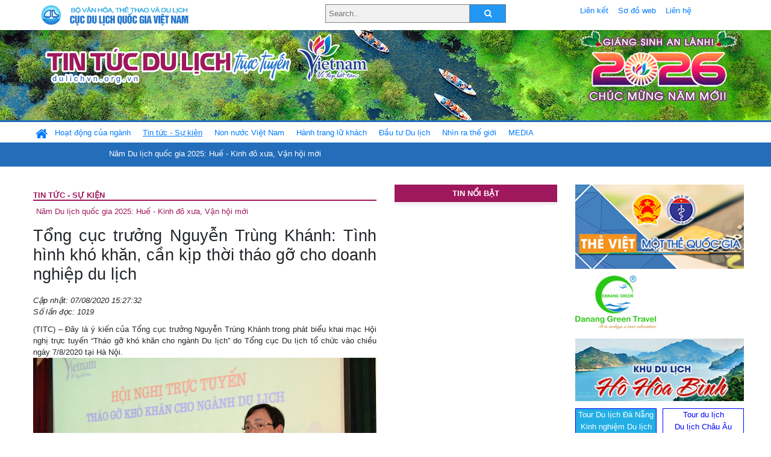

--- FILE ---
content_type: text/html; charset=UTF-8
request_url: https://dulichvn.org.vn/index.php/item/tong-cuc-truong-nguyen-trung-khanh-tinh-hinh-kho-khan-can-kip-thoi-thao-go-cho-doanh-nghiep-du-lich-42346
body_size: 12572
content:
<!doctype html>
<html>
<head>

		<meta charset="utf-8">
		<meta name="viewport" content="width=device-width, initial-scale=1.0">	
		<meta name="copyright" content="TITC">
		<meta name="author" content="TITC">
		<meta name="robots" content="index,follow"/>
		<meta name="revisit-after" content="days">
		<meta http-equiv="content-language" content="vi">
		<meta name="geo.region" content="VN-DN" />
		<meta name="geo.position" content="16.067185;108.220157" />
		<meta name="geo.placename" content="Đà Nẵng" />
		<meta name="ICBM" content="16.067185, 108.220157" />
		<meta name="revisit-after" content="days">

				<!-- HTML Meta Tags -->
		<title>Tổng cục trưởng Nguyễn Trùng Khánh: Tình hình khó khăn, cần kịp thời tháo gỡ cho doanh nghiệp du lịch - www.dulichvn.org.vn</title>
		
		<meta name="description" content="
	(TITC) &ndash; Đ&acirc;y l&agrave; &yacute; kiến của Tổng cục trưởng Nguyễn Tr&ugrave;ng Kh&aacute;nh trong ph&aacute;t biểu khai mạc Hội nghị trực tuyến &ldquo;Th&aacute;o gỡ kh&oacute; khăn cho ng&agrave;nh Du lịch&rdquo; do Tổng cục Du lịch tổ chức v&agrave;o chiều ng&agrave;y 7/8/2020 tại H&agrave; Nội.
">
		<meta name="keywords" content="Tong-cuc-Du-lich-Tong-cuc-truong-Nguyen-Trung-Khanh-hoi-nghi-truc-tuyen-thao-go-kho-khan-nganh-Du-lich-doanh-nghiep-du-lich">
		<meta name="news_keywords" content="Tong-cuc-Du-lich-Tong-cuc-truong-Nguyen-Trung-Khanh-hoi-nghi-truc-tuyen-thao-go-kho-khan-nganh-Du-lich-doanh-nghiep-du-lich"/>
		<link rel="canonical" href="dulichvn.org.vn" />
		<link rel="publisher" href="TITC"/>
		<link rel="dns-prefetch" href="//www.google-analytics.com"/>
		<link rel="amphtml" href="dulichvn.org.vn" />
		

		<!-- Open Graph -->
		<!-- Facebook Meta Tags -->
		<meta property="og:title" content="Tổng cục trưởng Nguyễn Trùng Khánh: Tình hình khó khăn, cần kịp thời tháo gỡ cho doanh nghiệp du lịch - www.dulichvn.org.vn" />
		<meta property="og:type" content="website" />
				<meta property="og:url" content="https://dulichvn.org.vn/index.php/item/tong-cuc-truong-nguyen-trung-khanh-tinh-hinh-kho-khan-can-kip-thoi-thao-go-cho-doanh-nghiep-du-lich-42346" />
		<meta property="og:image" content="https://dulichvn.org.vn/cache/TCT1.jpg358x200.thumb.gif" />
		<meta property="og:image:width" content="358" />
		<meta property="og:image:height" content="200" />
				<meta property="og:description" content="
	(TITC) &ndash; Đ&acirc;y l&agrave; &yacute; kiến của Tổng cục trưởng Nguyễn Tr&ugrave;ng Kh&aacute;nh trong ph&aacute;t biểu khai mạc Hội nghị trực tuyến &ldquo;Th&aacute;o gỡ kh&oacute; khăn cho ng&agrave;nh Du lịch&rdquo; do Tổng cục Du lịch tổ chức v&agrave;o chiều ng&agrave;y 7/8/2020 tại H&agrave; Nội.
" />
		<meta property="og:locale" content="vi_vn" />
		<meta property="og:site_name" content="https://dulichvn.org.vn/index.php/item/tong-cuc-truong-nguyen-trung-khanh-tinh-hinh-kho-khan-can-kip-thoi-thao-go-cho-doanh-nghiep-du-lich-42346" />

		<!-- Google / Search Engine Tags -->
		<meta itemprop="name" content="Tổng cục trưởng Nguyễn Trùng Khánh: Tình hình khó khăn, cần kịp thời tháo gỡ cho doanh nghiệp du lịch - www.dulichvn.org.vn">
		<meta itemprop="description" content="
	(TITC) &ndash; Đ&acirc;y l&agrave; &yacute; kiến của Tổng cục trưởng Nguyễn Tr&ugrave;ng Kh&aacute;nh trong ph&aacute;t biểu khai mạc Hội nghị trực tuyến &ldquo;Th&aacute;o gỡ kh&oacute; khăn cho ng&agrave;nh Du lịch&rdquo; do Tổng cục Du lịch tổ chức v&agrave;o chiều ng&agrave;y 7/8/2020 tại H&agrave; Nội.
">
		<meta itemprop="image" content="https://dulichvn.org.vn/cache/TCT1.jpg358x200.thumb.gif">
		<meta itemprop="url" content="https://dulichvn.org.vn/index.php/item/tong-cuc-truong-nguyen-trung-khanh-tinh-hinh-kho-khan-can-kip-thoi-thao-go-cho-doanh-nghiep-du-lich-42346">

		

		<!-- Twitter Meta Tags twitter:card, twitter:title, twitter:site, twitter:creator, twitter:description, twitter:image -->
		
		<meta name="twitter:site" content="dulichvn.org.vn">
		<meta name="twitter:creator" content="TITC">
		<meta name="twitter:card" content="Tổng cục trưởng Nguyễn Trùng Khánh: Tình hình khó khăn, cần kịp thời tháo gỡ cho doanh nghiệp du lịch - www.dulichvn.org.vn">
		<meta name="twitter:title" content="Tin tức du lịch trực tuyến nhiều người xem nhất - www.dulichvn.org.vn">
		<meta name="twitter:description" content="Website của Cục Du lịch Quốc Gia Việt Nam, Cập nhật tin tức về lĩnh vực văn hóa, du lịch, Giới thiệu về đất nước và con người Việt Nam, Danh sách khách sạn tại Việt Nam">
		<meta name="twitter:image" content="https://dulichvn.org.vn/cache/TCT1.jpg358x200.thumb.gif">
		<meta name="twitter:site" content="@titcdn">
		<meta name="twitter:creator" content="@titcdn">
		<meta name="dc.source" CONTENT="https://dulichvn.org.vn/index.php/item/tong-cuc-truong-nguyen-trung-khanh-tinh-hinh-kho-khan-can-kip-thoi-thao-go-cho-doanh-nghiep-du-lich-42346">
		<meta name="dc.created" content="2020-08-07">
		<meta name="dc.publisher" content="TITC" />
		<meta name="dc.rights.copyright" content="dulichvn.org.vn" />
		<meta name="dc.creator.name" content="dulichvn.org.vn" />
		<meta name="dc.creator.email" content="httt@vietnamtourism.gov.vn" />
		<meta name="dc.identifier" content="dulichvn.org.vn" />
		<meta name="dc.title" CONTENT="Tổng cục trưởng Nguyễn Trùng Khánh: Tình hình khó khăn, cần kịp thời tháo gỡ cho doanh nghiệp du lịch - www.dulichvn.org.vn">
		<meta name="dc.subject" CONTENT="Tổng cục trưởng Nguyễn Trùng Khánh: Tình hình khó khăn, cần kịp thời tháo gỡ cho doanh nghiệp du lịch - www.dulichvn.org.vn">
		<meta name="dc.keywords" CONTENT="Tong-cuc-Du-lich-Tong-cuc-truong-Nguyen-Trung-Khanh-hoi-nghi-truc-tuyen-thao-go-kho-khan-nganh-Du-lich-doanh-nghiep-du-lich">
		<meta name="dc.description" CONTENT="
	(TITC) &ndash; Đ&acirc;y l&agrave; &yacute; kiến của Tổng cục trưởng Nguyễn Tr&ugrave;ng Kh&aacute;nh trong ph&aacute;t biểu khai mạc Hội nghị trực tuyến &ldquo;Th&aacute;o gỡ kh&oacute; khăn cho ng&agrave;nh Du lịch&rdquo; do Tổng cục Du lịch tổ chức v&agrave;o chiều ng&agrave;y 7/8/2020 tại H&agrave; Nội.
">
		<!--Google search meta-->
				<script type="application/ld+json">
			{
			  "@context"        : "http://schema.org",
			  "@type"           : "WebSite",
			  "name"            : "TITC",
			  "alternateName"   : "Website của Cục Du lịch Quốc Gia Việt Nam, Cập nhật tin tức về lĩnh vực văn hóa, du lịch, Giới thiệu về đất nước và con người Việt Nam, Danh sách khách sạn tại Việt Nam",
			  "url": "https://dulichvn.org.vn/",
			  "potentialAction": {
				"@type": "SearchAction",
				"target": "https://dulichvn.org.vn/index.php/search/{search_term_string}",
				"query-input": "required name=search_term_string"
			  }
			}
		</script>
				<script type="application/ld+json">
			{
			  "@context": "http://schema.org",
			  "@type"   : "Organization",
			  "url"     : "https://dulichvn.org.vn/"
			}
		</script>		
				<script type="application/ld+json">
				{
					"@context":"http://schema.org",
					"@type":"BreadcrumbList",
					"itemListElement":[
						{
								"@type":"ListItem",
								"position":1,
								"item":{
									"@id":"https://dulichvn.org.vn/index.php/cat/Ung-pho-voi-dich-benh-Covid-19-tung-buoc-phuc-hoi-kinh-te",
									"name":"Ứng phó với dịch bệnh Covid-19, từng bước phục hồi kinh tế"
								}
							  }
					]
				}
		</script>
				<script type="application/ld+json">
			{
				"@context":"http://schema.org",
				"@type":"NewsArticle",
				"mainEntityOfPage":{
					"@type":"WebPage",
					"@id":"https://dulichvn.org.vn/index.php/item/tong-cuc-truong-nguyen-trung-khanh-tinh-hinh-kho-khan-can-kip-thoi-thao-go-cho-doanh-nghiep-du-lich-42346"
				},
				"headline":"Tổng cục trưởng Nguyễn Trùng Khánh: Tình hình khó khăn, cần kịp thời tháo gỡ cho doanh nghiệp du lịch - www.dulichvn.org.vn",
				"description":"
	(TITC) &ndash; Đ&acirc;y l&agrave; &yacute; kiến của Tổng cục trưởng Nguyễn Tr&ugrave;ng Kh&aacute;nh trong ph&aacute;t biểu khai mạc Hội nghị trực tuyến &ldquo;Th&aacute;o gỡ kh&oacute; khăn cho ng&agrave;nh Du lịch&rdquo; do Tổng cục Du lịch tổ chức v&agrave;o chiều ng&agrave;y 7/8/2020 tại H&agrave; Nội.
",
				"image":{
					"@type":"ImageObject",
					"url":"https://dulichvn.org.vn/cache/TCT1.jpg358x200.thumb.gif",
					"width":358,
					"height":200
				},
				"datePublished":"2020-08-07T15:27:32+07:00",
				"dateModified":"2020-08-07T15:27:32+07:00",
				"author":{
					"@type":"Person",
					"name":"TITC"
				},
				"publisher":{
					"@type": "Organization",
					"name":"www.dulichvn.org.vn",
					"logo":{
						"@type":"ImageObject",
						"url":"https://dulichvn.org.vn/web/templates/2018/image/logo_default.png"
					}
				}
			}
		</script>
		<link rel="Shortcut Icon" href="/web/templates/2018/images/favicon.png" type="image/x-icon" />
<link rel="stylesheet" type="text/css" href="/web/templates/2018/css/4.0.0.0/bootstrap.min.css" />
<link rel="stylesheet" type="text/css" href="/web/templates/2018/css/ekko-lightbox.css" />
<link rel="stylesheet" type="text/css" href="/web/templates/2018/css/4.0.0.0/font-awesome.4.5.0.min.css" />
<link rel="stylesheet" type="text/css" href="/web/templates/2018/css/dropdown.css" />
<link rel="stylesheet" type="text/css" href="/web/templates/2018/css/dropdown.linear.css" />
<link rel="stylesheet" type="text/css" href="/web/templates/2018/css/styles.css" />
<link rel="stylesheet" type="text/css" href="/web/templates/2018/css/rrssb.css" />

	
</head>
<body>
	<div class="container-fluid page-bg">
		<header class="page-header">
			<div class="container nopadding-x">
				<div class="row">
					<div class="col-md-4 text-left"><img src="https://dulichvn.org.vn/web/templates/2018/image/tcdl_2.png"  class="img-fluid" width="269" height="50" alt="Cục Du lịch Quốc Gia Việt Nam"/></div>
					<div class="col-md-5">							<form class="srcFrom" action="/index.php/search" style="margin:auto;max-width:300px">
							  <input type="text" placeholder="Search.." name="name">
							  <button type="submit"><i class="fa fa-search"></i></button>
							</form>
													</div>
					<div class="col-md-3 py-2">
						<div class="top_menu">
					<a href="/index.php/cat/Lien-ket" title="Liên kết"   class="px-2" >Liên kết</a><a href="/index.php/cat/So-do-web" title="Sơ đồ web"   class="px-2" >Sơ đồ web</a><a href="/index.php/cat/Lien-he" title="Liên hệ"   class="px-2" >Liên hệ</a>						</div>
					</div>
				</div>				
			</div>
		  										<div class="row banner-row" style="background: url(https://dulichvn.org.vn/web/templates/2018/image/ORG-background-banner-2026.png) center center no-repeat;height: 150px;background-size: cover">
				<div class="container nopadding-x banner-container">
					<div class="row banner-row-wrapper">
                    	<div class="col-md-7">
							
							                            <img src="https://dulichvn.org.vn/web/templates/2018/image/logo.png" class="img-fluid" width="566" height="97" alt="Tin tức du lịch trực tuyến"/>
							
						</div>

						
												<div class="col-md-5 event-banner" style="text-align:right;">
                        	<img src="https://dulichvn.org.vn/web/templates/2018/image/ORG-noel-new year-2026_1.png" class="img-fluid" width="" height="auto" alt="Tin tức du lịch trực tuyến"/>
                        </div>
						
						
                                            	
					</div>
                    			  	</div>
			</div>
			<div class="row" style="background: url(https://dulichvn.org.vn/web/templates/2018/image/bg_menu.jpg) top left repeat-x; height: 77px;">
				<div class="container nopadding-x menu-top">
								<nav class="navbar navbar-expand-xl navbar-light py-0 px-0">
						<button class="navbar-toggler ml-lg-0" type="button" data-toggle="collapse" data-target="#top-menuid" aria-controls="top-menuid" aria-expanded="false" aria-label="Toggle navigation"><span class="navbar-toggler-icon"></span>
						</button>
						<div class="collapse navbar-collapse" id="top-menuid" style="padding-top: 1px;">
							<ul class="navbar-nav mr-auto dropdown dropdown-linear">
								<li class="nav-item-home">
									<a href="/" class="nav-link-home" style="font-size: 16pt;"><i class="fa fa-home fa-2" aria-hidden="true"></i></a>
								</li>
															<li class="  pad0 nav-item dropdown">
									<a href="/index.php/cat/Hoat-dong-cua-nganh" title="Hoạt động của ngành"   class="nav-link " role="button" aria-haspopup="true" aria-expanded="false" id="navbarDropdown1">Hoạt động của ngành</a>										<ul class="dropdown-menu justify-content-md-center" aria-labelledby="navbarDropdown1">
											<li class=""></li>
										<li><a href="/index.php/cat/Cuc-Du-lich-Quoc-gia-Viet-Nam" title="Cục Du lịch Quốc gia Việt Nam"   class="nav-link">Cục Du lịch Quốc gia Việt Nam</a></li><li><a href="/index.php/cat/Cac-dia-phuong" title="Các địa phương"   class="nav-link">Các địa phương</a></li>										</ul>
																			
								</li>
																<li class=" activated pad1 nav-item dropdown">
									<a href="/index.php/cat/Tin-tuc---Su-kien" title="Tin tức - Sự kiện"   class="nav-link " role="button" aria-haspopup="true" aria-expanded="false" id="navbarDropdown4">Tin tức - Sự kiện</a>										<ul class="dropdown-menu justify-content-md-center" aria-labelledby="navbarDropdown4">
											<li class=""></li>
										<li><a href="/index.php/cat/Nam-Du-lich-quoc-gia-2025-Hue---Kinh-do-xua-Van-hoi-moi" title="Năm Du lịch quốc gia 2025: Huế - Kinh đô xưa, Vận hội mới"   class="nav-link">Năm Du lịch quốc gia 2025: Huế - Kinh đô xưa, Vận hội mới</a></li>										</ul>
																			
								</li>
																<li class="  pad2 nav-item dropdown">
									<a href="/index.php/cat/Non-nuoc-Viet-Nam" title="Non nước Việt Nam"   class="nav-link " role="button" aria-haspopup="true" aria-expanded="false" id="navbarDropdown8">Non nước Việt Nam</a>										<ul class="dropdown-menu justify-content-md-center" aria-labelledby="navbarDropdown8">
											<li class=""></li>
										<li><a href="/index.php/cat/Di-tich---Danh-thang" title="Di tích - Danh thắng"   class="nav-link">Di tích - Danh thắng</a></li><li><a href="/index.php/cat/Van-hoa---Le-hoi" title="Văn hóa - Lễ hội"   class="nav-link">Văn hóa - Lễ hội</a></li><li><a href="/index.php/cat/Lang-nghe-lang-co" title="Làng nghề, làng cổ"   class="nav-link">Làng nghề, làng cổ</a></li><li><a href="/index.php/cat/Am-thuc-ba-mien" title="Ẩm thực ba miền"   class="nav-link">Ẩm thực ba miền</a></li>										</ul>
																			
								</li>
																<li class="  pad3 nav-item dropdown">
									<a href="/index.php/cat/Hanh-trang-lu-khach" title="Hành trang lữ khách"   class="nav-link " role="button" aria-haspopup="true" aria-expanded="false" id="navbarDropdown13">Hành trang lữ khách</a>										<ul class="dropdown-menu justify-content-md-center" aria-labelledby="navbarDropdown13">
											<li class=""></li>
										<li><a href="/index.php/cat/Ban-co-biet" title="Bạn có biết"   class="nav-link">Bạn có biết</a></li><li><a href="/index.php/cat/Khach-san" title="Khách sạn"   class="nav-link">Khách sạn</a></li><li><a href="/index.php/cat/Cong-ty-lu-hanh" title="Công ty lữ hành"   class="nav-link">Công ty lữ hành</a></li><li><a href="/index.php/cat/Nha-hang" title="Nhà hàng"   class="nav-link">Nhà hàng</a></li><li><a href="/index.php/cat/Mua-sam" title="Mua sắm"   class="nav-link">Mua sắm</a></li><li><a href="/index.php/cat/An-pham-du-lich" title="Ấn phẩm du lịch"   class="nav-link">Ấn phẩm du lịch</a></li><li><a href="/index.php/cat/Khuyen-mai-du-lich" title="Khuyến mãi du lịch"   class="nav-link">Khuyến mãi du lịch</a></li>										</ul>
																			
								</li>
																<li class="  pad4 nav-item ">
									<a href="/index.php/cat/au-tu-Du-lich" title="Ðầu tư Du lịch"   class="nav-link">Ðầu tư Du lịch</a>									
								</li>
																<li class="  pad5 nav-item ">
									<a href="/index.php/cat/Nhin-ra-the-gioi" title="Nhìn ra thế giới"   class="nav-link">Nhìn ra thế giới</a>									
								</li>
																<li class="  pad6 nav-item dropdown">
									<a href="/index.php/cat/MEDIA" title="MEDIA"   class="nav-link " role="button" aria-haspopup="true" aria-expanded="false" id="navbarDropdown41">MEDIA</a>										<ul class="dropdown-menu justify-content-md-center" aria-labelledby="navbarDropdown41">
											<li class=""></li>
										<li><a href="/index.php/cat/Du-lich-qua-anh" title="Du lịch qua ảnh"   class="nav-link">Du lịch qua ảnh</a></li><li><a href="/index.php/cat/Video" title="Video"   class="nav-link">Video</a></li>										</ul>
																			
								</li>
								                        
							</ul>
						</div>
					</nav>
				</div>
			</div>
		</header>		
		<main>
	<div class="container nopadding-x">
		<div class="row">
			<div class="col-md-6 main-item-content">
								<section class="cat-home">
				<h2 class="title"><a href="/index.php/cat/Tin-tuc---Su-kien" title="Tin tức - Sự kiện" >Tin tức - Sự kiện</a></h2><div class="subcat"><a href="/index.php/cat/Nam-Du-lich-quoc-gia-2025-Hue---Kinh-do-xua-Van-hoi-moi" title="Năm Du lịch quốc gia 2025: Huế - Kinh đô xưa, Vận hội mới" >Năm Du lịch quốc gia 2025: Huế - Kinh đô xưa, Vận hội mới</a></div>				</section>						 
					<section class="news-item-detail">
		<article class="news-item-detail">
	<h1>Tổng cục trưởng Nguyễn Trùng Khánh: Tình hình khó khăn, cần kịp thời tháo gỡ cho doanh nghiệp du lịch</h1><div class="meta">Cập nhật: 07/08/2020 15:27:32<br/>Số lần đọc: 1019</div><div class="summery">
	(TITC) &ndash; Đ&acirc;y l&agrave; &yacute; kiến của Tổng cục trưởng Nguyễn Tr&ugrave;ng Kh&aacute;nh trong ph&aacute;t biểu khai mạc Hội nghị trực tuyến &ldquo;Th&aacute;o gỡ kh&oacute; khăn cho ng&agrave;nh Du lịch&rdquo; do Tổng cục Du lịch tổ chức v&agrave;o chiều ng&agrave;y 7/8/2020 tại H&agrave; Nội.
</div><div class="content"><p style="box-sizing: border-box; margin-top: 0px; margin-bottom: 1rem; color: rgb(63, 64, 72); font-family: Arial, Helvetica, sans-serif; text-align: center; font-size: 11pt !important;">
	<img alt="" src="/nhaptin/uploads/images/2020/Thang8/TCT1.jpg" /></p>
<p style="box-sizing: border-box; margin-top: 0px; margin-bottom: 1rem; color: rgb(63, 64, 72); font-family: Arial, Helvetica, sans-serif; text-align: center; font-size: 11pt !important;">
	<span style="font-size:14px;"><em style="box-sizing: border-box; font-size: 11pt !important;">Tổng cục trưởng Nguyễn Tr&ugrave;ng Kh&aacute;nh ph&aacute;t biểu khai mạc hội nghị (Ảnh: TITC)</em></span></p>
<p style="box-sizing: border-box; margin-top: 0px; margin-bottom: 1rem; color: rgb(63, 64, 72); font-family: Arial, Helvetica, sans-serif; text-align: justify; font-size: 11pt !important;">
	<span style="font-size:14px;"><span style="box-sizing: border-box;"><span style="box-sizing: border-box;">Hội nghị diễn ra dưới sự chủ tr&igrave; của l&atilde;nh đạo Tổng cục Du lịch, c&oacute; sự tham dự của l&atilde;nh đạo c&aacute;c Sở quản l&yacute; du lịch ở địa phương; Cục H&agrave;ng kh&ocirc;ng Việt Nam, Hiệp hội Du lịch Việt Nam, hiệp hội du lịch c&aacute;c địa phương, c&aacute;c doanh nghiệp lữ h&agrave;nh, kh&aacute;ch sạn, vui chơi giải tr&iacute;, c&aacute;c doanh nghiệp vận tải, h&agrave;ng kh&ocirc;ng.</span></span></span></p>
<p style="box-sizing: border-box; margin-top: 0px; margin-bottom: 1rem; color: rgb(63, 64, 72); font-family: Arial, Helvetica, sans-serif; text-align: justify; font-size: 11pt !important;">
	<span style="font-size:14px;"><span style="box-sizing: border-box;"><span style="box-sizing: border-box;">Tổng cục trưởng Nguyễn Tr&ugrave;ng Kh&aacute;nh cho biết, đang tr&ecirc;n đ&agrave; hồi phục với t&iacute;n hiệu kh&aacute; lạc quan sau 3 th&aacute;ng &ldquo;đ&oacute;ng băng&rdquo; v&igrave; dịch bệnh Covid-19 th&igrave; ng&agrave;nh Du lịch lại gặp v&ocirc; v&agrave;n kh&oacute; khăn khi đợt dịch lần 2 b&ugrave;ng ph&aacute;t trong cộng đồng. Từ ng&agrave;y 25/7, những ca nhiễm Covid-19 trong cộng đồng đầu ti&ecirc;n sau 99 ng&agrave;y được ph&aacute;t hiện ở Đ&agrave; Nẵng v&agrave; lan sang một số địa phương. T&acirc;m l&yacute; e ngại đ&atilde; khiến rất nhiều kh&aacute;ch du lịch đ&atilde; hủy tour kh&ocirc;ng chỉ đến khu vực c&oacute; dịch m&agrave; ngay cả khu vực chưa c&oacute; dịch.</span></span></span></p>
<p style="box-sizing: border-box; margin-top: 0px; margin-bottom: 1rem; color: rgb(63, 64, 72); font-family: Arial, Helvetica, sans-serif; text-align: justify; font-size: 11pt !important;">
	<span style="font-size:14px;"><span style="box-sizing: border-box;"><span style="box-sizing: border-box;">Nhiều địa phương tr&ecirc;n cả nước đ&atilde; phải ra th&ocirc;ng b&aacute;o hỏa tốc đ&oacute;ng cửa nhiều điểm tham quan, khu du lịch, tạm dừng c&aacute;c dịch vụ vui chơi giải tr&iacute;&hellip; nhằm đảm bảo an to&agrave;n cho du kh&aacute;ch, người d&acirc;n. Một số địa phương kh&ocirc;ng tổ chức tour, kh&ocirc;ng đ&oacute;n người đến, đi từ v&ugrave;ng c&oacute; người mắc, y&ecirc;u cầu c&aacute;n bộ, c&ocirc;ng chức, vi&ecirc;n chức, người lao động kh&ocirc;ng đi đến v&ugrave;ng dịch, kh&ocirc;ng đi du lịch ngoại tỉnh&hellip; C&oacute; thể n&oacute;i, doanh nghiệp du lịch đ&atilde; kh&oacute; khăn, nay c&agrave;ng th&ecirc;m kh&oacute; khăn.</span></span></span></p>
<p style="box-sizing: border-box; margin-top: 0px; margin-bottom: 1rem; color: rgb(63, 64, 72); font-family: Arial, Helvetica, sans-serif; text-align: justify; font-size: 11pt !important;">
	<span style="font-size:14px;"><span style="box-sizing: border-box;"><span style="box-sizing: border-box;">Hiện nay, lượng kh&aacute;ch hủy tour l&ecirc;n đến 95%-100% trong th&aacute;ng 7 v&agrave; th&aacute;ng 8/2020, l&agrave; hai th&aacute;ng cao điểm du lịch nội địa. C&aacute;c h&atilde;ng h&agrave;ng kh&ocirc;ng, c&aacute;c doanh nghiệp kh&aacute;ch sạn, c&aacute;c nh&agrave; đầu tư dịch vụ du lịch vừa trải qua giai đoạn kh&oacute; khăn, c&oacute; cơ hội kh&ocirc;i phục một phần dịch vụ lại tiếp tục l&acirc;m v&agrave;o khủng hoảng. C&aacute;c doanh nghiệp lữ h&agrave;nh cũng l&agrave; đối tượng chịu thiệt hại nặng nề do thực trạng hủy tour h&agrave;ng loạt v&agrave; y&ecirc;u cầu ho&agrave;n tiền của kh&aacute;ch du lịch.</span></span></span></p>
<p style="box-sizing: border-box; margin-top: 0px; margin-bottom: 1rem; color: rgb(63, 64, 72); font-family: Arial, Helvetica, sans-serif; font-size: 11pt !important; text-align: center;">
	<img alt="" src="/nhaptin/uploads/images/2020/Thang8/Hoinghi1.jpg" /></p>
<p style="box-sizing: border-box; margin-top: 0px; margin-bottom: 1rem; color: rgb(63, 64, 72); font-family: Arial, Helvetica, sans-serif; font-size: 11pt !important; text-align: center;">
	<span style="font-size:14px;"><em style="text-align: center; box-sizing: border-box; font-size: 11pt !important;">To&agrave;n cảnh hội nghị (Ảnh: TITC)&nbsp;</em></span></p>
<p style="box-sizing: border-box; margin-top: 0px; margin-bottom: 1rem; color: rgb(63, 64, 72); font-family: Arial, Helvetica, sans-serif; text-align: justify; font-size: 11pt !important;">
	<span style="font-size:14px;"><span style="box-sizing: border-box;"><span style="box-sizing: border-box;">Tổng cục trưởng Nguyễn Tr&ugrave;ng Kh&aacute;nh nhấn mạnh, doanh nghiệp l&agrave; lực lượng n&ograve;ng cốt của ng&agrave;nh Du lịch. C&aacute;c doanh nghiệp lữ h&agrave;nh, lưu tr&uacute;, vận chuyển v&agrave; cung ứng dịch vụ c&oacute; mối quan hệ tương hỗ chặt chẽ, c&ugrave;ng tạo n&ecirc;n sức mạnh, đ&oacute;ng g&oacute;p v&agrave;o kết quả chung của ng&agrave;nh Du lịch. Nếu bị yếu hoặc đứt g&atilde;y bất kỳ một mắt x&iacute;ch n&agrave;o trong chuỗi li&ecirc;n kết n&agrave;y sẽ ảnh hưởng rất lớn đến hoạt động chung của cả ng&agrave;nh Du lịch.</span></span></span></p>
<p style="box-sizing: border-box; margin-top: 0px; margin-bottom: 1rem; color: rgb(63, 64, 72); font-family: Arial, Helvetica, sans-serif; text-align: justify; font-size: 11pt !important;">
	<span style="font-size:14px;"><span style="box-sizing: border-box;"><span style="box-sizing: border-box;">Trước t&igrave;nh h&igrave;nh đ&oacute;, Tổng cục Du lịch tổ chức Hội nghị trực tuyến &ldquo;Th&aacute;o gỡ kh&oacute; khăn cho ng&agrave;nh Du lịch&rdquo; nhằm b&agrave;n giải ph&aacute;p th&aacute;o gỡ kh&oacute; khăn trước mắt cho c&aacute;c doanh nghiệp trong việc ho&atilde;n, đổi, ho&agrave;n, hủy v&eacute; m&aacute;y bay v&agrave; c&aacute;c dịch vụ du lịch li&ecirc;n quan kh&aacute;c tr&ecirc;n tinh thần hợp t&aacute;c, c&ugrave;ng chia sẻ, đồng h&agrave;nh c&ugrave;ng doanh nghiệp v&agrave; kh&aacute;ch du lịch. Đồng thời, c&aacute;c đại biểu cũng sẽ trao đổi một số phương &aacute;n ứng ph&oacute;, kh&ocirc;i phục ng&agrave;nh Du lịch trong thời gian tới, trong đ&oacute; ch&uacute; trọng phương &aacute;n kết nối, phối hợp li&ecirc;n ng&agrave;nh hỗ trợ, chia sẻ c&ugrave;ng vượt qua giai đoạn kh&oacute; khăn.</span></span></span></p>
<div style="text-align: right;">
	<span style="font-size:14px;"><span style="box-sizing: border-box; font-weight: bolder; color: rgb(63, 64, 72); font-family: Arial, Helvetica, sans-serif; text-align: right;">Trung t&acirc;m Th&ocirc;ng tin du lịch</span></span></div>
<div class="main-container-inner-center col-lg-9 col-md-9 col-sm-12 col-12 order-lg-1 order-2" style="box-sizing: border-box; padding-top: 0px !important; padding-right: 15px; padding-bottom: 0px !important; padding-left: 15px; margin-bottom: 20px; position: relative; width: 877.5px; min-height: 1px; flex: 0 0 75%; max-width: 75%; order: 1;">
	<div class="main-container-inner-page" style="box-sizing: border-box;">
		&nbsp;</div>
</div>
<p>
	&nbsp;</p>
</div><div class="source">Nguồn: TITC</div><div class="tags">Từ khóa: <a href="/index.php/keyword/Tong-cuc-Du-lich-Tong-cuc-truong-Nguyen-Trung-Khanh-hoi-nghi-truc-tuyen-thao-go-kho-khan-nganh-Du-lich-doanh-nghiep-du-lich" title="Tổng cục Du lịch, Tổng cục trưởng Nguyễn Trùng Khánh, hội nghị trực tuyến, tháo gỡ khó khăn, ngành Du lịch, doanh nghiệp du lịch," >Tổng cục Du lịch, Tổng cục trưởng Nguyễn Trùng Khánh, hội nghị trực tuyến, tháo gỡ khó khăn, ngành Du lịch, doanh nghiệp du lịch,</a></div>	</article>
		<div class="row">
			<div class="col-md-6"></div>
			<div class="col-md-6">		<div class="share-facebook">
            	
                <ul class="rrssb-buttons">
                  
            
                  <li class="rrssb-facebook">
                    <!--  Replace with your URL. For best results, make sure you page has the proper FB Open Graph tags in header:
                          https://developers.facebook.com/docs/opengraph/howtos/maximizing-distribution-media-content/ -->
                    <a href="https://www.facebook.com/sharer/sharer.php?u=https://dulichvn.org.vn/index.php/item/tong-cuc-truong-nguyen-trung-khanh-tinh-hinh-kho-khan-can-kip-thoi-thao-go-cho-doanh-nghiep-du-lich-42346" class="popup">
                      <span class="rrssb-icon">
                        <svg xmlns="http://www.w3.org/2000/svg" viewBox="0 0 29 29"><path d="M26.4 0H2.6C1.714 0 0 1.715 0 2.6v23.8c0 .884 1.715 2.6 2.6 2.6h12.393V17.988h-3.996v-3.98h3.997v-3.062c0-3.746 2.835-5.97 6.177-5.97 1.6 0 2.444.173 2.845.226v3.792H21.18c-1.817 0-2.156.9-2.156 2.168v2.847h5.045l-.66 3.978h-4.386V29H26.4c.884 0 2.6-1.716 2.6-2.6V2.6c0-.885-1.716-2.6-2.6-2.6z"/></svg>
                      </span>
                      <span class="rrssb-text">facebook</span>
                    </a>
                  </li>
                  <li class="rrssb-twitter">
                    <!-- Replace href with your Meta and URL information  -->
                    <a href="https://twitter.com/intent/tweet?text=Tổng cục trưởng Nguyễn Trùng Khánh: Tình hình khó khăn, cần kịp thời tháo gỡ cho doanh nghiệp du lịch&amp;url=https://dulichvn.org.vn/index.php/item/tong-cuc-truong-nguyen-trung-khanh-tinh-hinh-kho-khan-can-kip-thoi-thao-go-cho-doanh-nghiep-du-lich-42346&amp;via=https://dulichvn.org.vn/index.php/item/tong-cuc-truong-nguyen-trung-khanh-tinh-hinh-kho-khan-can-kip-thoi-thao-go-cho-doanh-nghiep-du-lich-42346" class="popup">
                      <span class="rrssb-icon">
                        <svg xmlns="http://www.w3.org/2000/svg" viewBox="0 0 28 28"><path d="M24.253 8.756C24.69 17.08 18.297 24.182 9.97 24.62a15.093 15.093 0 0 1-8.86-2.32c2.702.18 5.375-.648 7.507-2.32a5.417 5.417 0 0 1-4.49-3.64c.802.13 1.62.077 2.4-.154a5.416 5.416 0 0 1-4.412-5.11 5.43 5.43 0 0 0 2.168.387A5.416 5.416 0 0 1 2.89 4.498a15.09 15.09 0 0 0 10.913 5.573 5.185 5.185 0 0 1 3.434-6.48 5.18 5.18 0 0 1 5.546 1.682 9.076 9.076 0 0 0 3.33-1.317 5.038 5.038 0 0 1-2.4 2.942 9.068 9.068 0 0 0 3.02-.85 5.05 5.05 0 0 1-2.48 2.71z"/></svg>
                      </span>
                      <span class="rrssb-text">twitter</span>
                    </a>
                  </li>
                  <li class="rrssb-googleplus">
                    <!-- Replace href with your meta and URL information.  -->
                    <a href="https://plus.google.com/share?url=https://dulichvn.org.vn/index.php/item/tong-cuc-truong-nguyen-trung-khanh-tinh-hinh-kho-khan-can-kip-thoi-thao-go-cho-doanh-nghiep-du-lich-42346" class="popup">
                      <span class="rrssb-icon">
                        <svg xmlns="http://www.w3.org/2000/svg" width="24" height="24" viewBox="0 0 24 24"><path d="M21 8.29h-1.95v2.6h-2.6v1.82h2.6v2.6H21v-2.6h2.6v-1.885H21V8.29zM7.614 10.306v2.925h3.9c-.26 1.69-1.755 2.925-3.9 2.925-2.34 0-4.29-2.016-4.29-4.354s1.885-4.353 4.29-4.353c1.104 0 2.014.326 2.794 1.105l2.08-2.08c-1.3-1.17-2.924-1.883-4.874-1.883C3.65 4.586.4 7.835.4 11.8s3.25 7.212 7.214 7.212c4.224 0 6.953-2.988 6.953-7.082 0-.52-.065-1.104-.13-1.624H7.614z"/></svg>            </span>
                      <span class="rrssb-text">google+</span>
                    </a>
                  </li> 
                  <li class="rrssb-email">
                    <!-- Replace subject with your message using URL Endocding: http://meyerweb.com/eric/tools/dencoder/ -->
                    <a href="mailto:?Subject=Tổng cục trưởng Nguyễn Trùng Khánh: Tình hình khó khăn, cần kịp thời tháo gỡ cho doanh nghiệp du lịch&body=
	(TITC) &ndash; Đ&acirc;y l&agrave; &yacute; kiến của Tổng cục trưởng Nguyễn Tr&ugrave;ng Kh&aacute;nh trong ph&aacute;t biểu khai mạc Hội nghị trực tuyến &ldquo;Th&aacute;o gỡ kh&oacute; khăn cho ng&agrave;nh Du lịch&rdquo; do Tổng cục Du lịch tổ chức v&agrave;o chiều ng&agrave;y 7/8/2020 tại H&agrave; Nội.
 Link: https://dulichvn.org.vn/index.php/item/tong-cuc-truong-nguyen-trung-khanh-tinh-hinh-kho-khan-can-kip-thoi-thao-go-cho-doanh-nghiep-du-lich-42346">
                      <span class="rrssb-icon">
                        <svg xmlns="http://www.w3.org/2000/svg" width="24" height="24" viewBox="0 0 24 24"><path d="M21.386 2.614H2.614A2.345 2.345 0 0 0 .279 4.961l-.01 14.078a2.353 2.353 0 0 0 2.346 2.347h18.771a2.354 2.354 0 0 0 2.347-2.347V4.961a2.356 2.356 0 0 0-2.347-2.347zm0 4.694L12 13.174 2.614 7.308V4.961L12 10.827l9.386-5.866v2.347z"/></svg>
                      </span>
                      <span class="rrssb-text">email</span>
                    </a>
                  </li>          
                  <li class="rrssb-instagram">
                    <!-- Replace href with your URL  -->
                    <a href="http://instagram.com" class="popup">
                      <span class="rrssb-icon">
                        <svg xmlns="http://www.w3.org/2000/svg" width="864" height="864" viewBox="0 0 864 864"><path d="M860.079 254.436c-2.091-45.841-9.371-77.147-20.019-104.542-11.007-28.32-25.731-52.338-49.673-76.28-23.943-23.943-47.962-38.669-76.282-49.675C686.711 13.292 655.404 6.013 609.564 3.92 563.628 1.824 548.964 1.329 432 1.329s-131.63.495-177.564 2.591c-45.841 2.093-77.147 9.372-104.542 20.019-28.319 11.006-52.338 25.731-76.28 49.675-23.943 23.942-38.669 47.96-49.675 76.28C13.292 177.288 6.013 208.595 3.92 254.436 1.824 300.37 1.329 315.036 1.329 432s.495 131.628 2.591 177.564c2.093 45.84 9.372 77.146 20.019 104.541 11.006 28.319 25.731 52.339 49.675 76.282 23.942 23.941 47.961 38.666 76.28 49.673 27.395 10.647 58.701 17.927 104.542 20.019 45.935 2.096 60.601 2.592 177.564 2.592s131.628-.496 177.564-2.592c45.84-2.092 77.146-9.371 104.541-20.019 28.32-11.007 52.339-25.731 76.282-49.673 23.941-23.943 38.666-47.962 49.673-76.282 10.647-27.395 17.928-58.701 20.019-104.541 2.096-45.937 2.592-60.601 2.592-177.564s-.496-131.63-2.592-177.564zm-77.518 351.591c-1.915 41.99-8.932 64.793-14.828 79.969-7.812 20.102-17.146 34.449-32.216 49.521-15.071 15.07-29.419 24.403-49.521 32.216-15.176 5.896-37.979 12.913-79.969 14.828-45.406 2.072-59.024 2.511-174.027 2.511s-128.622-.438-174.028-2.511c-41.988-1.915-64.794-8.932-79.97-14.828-20.102-7.812-34.448-17.146-49.518-32.216-15.071-15.071-24.405-29.419-32.218-49.521-5.897-15.176-12.912-37.979-14.829-79.968-2.071-45.413-2.51-59.034-2.51-174.028s.438-128.615 2.51-174.028c1.917-41.988 8.932-64.794 14.829-79.97 7.812-20.102 17.146-34.448 32.216-49.518 15.071-15.071 29.418-24.405 49.52-32.218 15.176-5.897 37.981-12.912 79.97-14.829 45.413-2.071 59.034-2.51 174.028-2.51s128.615.438 174.027 2.51c41.99 1.917 64.793 8.932 79.969 14.829 20.102 7.812 34.449 17.146 49.521 32.216 15.07 15.071 24.403 29.418 32.216 49.52 5.896 15.176 12.913 37.981 14.828 79.97 2.071 45.413 2.511 59.034 2.511 174.028s-.44 128.615-2.511 174.027z"/><path d="M432 210.844c-122.142 0-221.156 99.015-221.156 221.156S309.859 653.153 432 653.153 653.153 554.14 653.153 432c0-122.142-99.012-221.156-221.153-221.156zm0 364.713c-79.285 0-143.558-64.273-143.558-143.557 0-79.285 64.272-143.558 143.558-143.558 79.283 0 143.557 64.272 143.557 143.558 0 79.283-64.274 143.557-143.557 143.557z"/><circle cx="661.893" cy="202.107" r="51.68"/></svg>
                      </span>
                      <span class="rrssb-text">instagram</span>
                    </a>
                  </li>        
                  <li class="rrssb-linkedin">
                    <!-- Replace href with your meta and URL information -->
                    <a href="http://www.linkedin.com/shareArticle?mini=true&amp;url=https://dulichvn.org.vn/index.php/item/tong-cuc-truong-nguyen-trung-khanh-tinh-hinh-kho-khan-can-kip-thoi-thao-go-cho-doanh-nghiep-du-lich-42346&amp;title=Tổng cục trưởng Nguyễn Trùng Khánh: Tình hình khó khăn, cần kịp thời tháo gỡ cho doanh nghiệp du lịch&amp;summary=
	(TITC) &ndash; Đ&acirc;y l&agrave; &yacute; kiến của Tổng cục trưởng Nguyễn Tr&ugrave;ng Kh&aacute;nh trong ph&aacute;t biểu khai mạc Hội nghị trực tuyến &ldquo;Th&aacute;o gỡ kh&oacute; khăn cho ng&agrave;nh Du lịch&rdquo; do Tổng cục Du lịch tổ chức v&agrave;o chiều ng&agrave;y 7/8/2020 tại H&agrave; Nội.
" class="popup">
                      <span class="rrssb-icon">
                        <svg xmlns="http://www.w3.org/2000/svg" viewBox="0 0 28 28"><path d="M25.424 15.887v8.447h-4.896v-7.882c0-1.98-.71-3.33-2.48-3.33-1.354 0-2.158.91-2.514 1.802-.13.315-.162.753-.162 1.194v8.216h-4.9s.067-13.35 0-14.73h4.9v2.087c-.01.017-.023.033-.033.05h.032v-.05c.65-1.002 1.812-2.435 4.414-2.435 3.222 0 5.638 2.106 5.638 6.632zM5.348 2.5c-1.676 0-2.772 1.093-2.772 2.54 0 1.42 1.066 2.538 2.717 2.546h.032c1.71 0 2.77-1.132 2.77-2.546C8.056 3.593 7.02 2.5 5.344 2.5h.005zm-2.48 21.834h4.896V9.604H2.867v14.73z"/></svg>
                      </span>
                      <span class="rrssb-text">linkedin</span>
                    </a>
                  </li>    
                  <li class="rrssb-youtube">
                    <a href="https://www.youtube.com/c/vietnamtourismmedia" class="popup">
                      <span class="rrssb-icon">
                        <svg xmlns="http://www.w3.org/2000/svg" viewBox="0 0 28 28"><path d="M27.688 8.512a4.086 4.086 0 0 0-4.106-4.093H4.39A4.084 4.084 0 0 0 .312 8.51v10.976A4.08 4.08 0 0 0 4.39 23.58h19.19a4.09 4.09 0 0 0 4.107-4.092V8.512zm-16.425 10.12V8.322l7.817 5.154-7.817 5.156z"/></svg>
                      </span>
                      <span class="rrssb-text">youtube</span>
                    </a>
                  </li>       
                                                    </ul>
                <!-- Buttons end here -->                
            </div>
	</div>
		</div>
	<section class="same"><section class="cat-home"><h2 class="title"><a>Cùng chuyên mục</a></h2></section><div class="preitem"><h2 class="title"><a>Tin mới hơn</a></h2><div class="row"><article class="col-md-4 pr-0"><div class="item-image"><a href="/index.php/item/hoi-nghi-truc-tuyen-thao-go-kho-khan-nganh-du-lich-nhieu-khach-huy-tour-cac-don-vi-cung-ung-va-su-dung-dich-vu-can-hop-tac-chia-se-42347" title="Hội nghị trực tuyến tháo gỡ khó khăn ngành Du lịch: Nhiều khách hủy tour, các đơn vị cung ứng và sử dụng dịch vụ cần hợp tác, chia sẻ" ><img src="https://dulichvn.org.vn/nhaptin/uploads/images/2020/Thang8/Toancanh-1.jpg" alt="Hội nghị trực tuyến tháo gỡ khó khăn ngành Du lịch: Nhiều khách hủy tour, các đơn vị cung ứng và sử dụng dịch vụ cần hợp tác, chia sẻ" class="img-responsive"/></a></div><div class="item-detail"><h2 class="item-title"><a href="/index.php/item/hoi-nghi-truc-tuyen-thao-go-kho-khan-nganh-du-lich-nhieu-khach-huy-tour-cac-don-vi-cung-ung-va-su-dung-dich-vu-can-hop-tac-chia-se-42347" title="Hội nghị trực tuyến tháo gỡ khó khăn ngành Du lịch: Nhiều khách hủy tour, các đơn vị cung ứng và sử dụng dịch vụ cần hợp tác, chia sẻ" >Hội nghị trực tuyến tháo gỡ khó khăn ngành Du lịch: Nhiều khách hủy tour, các đơn vị cung ứng và sử dụng dịch vụ cần hợp tác, chia sẻ</a></h2></div></article><article class="col-md-4 pr-0"><div class="item-image"><a href="/index.php/item/tong-cuc-truong-nguyen-trung-khanh-hop-tac-chia-se-kho-khan-luc-nay-la-tien-de-phuc-hoi-nganh-du-lich-thoi-gian-toi-42349" title="Tổng cục trưởng Nguyễn Trùng Khánh: Hợp tác, chia sẻ khó khăn lúc này là tiền đề phục hồi ngành Du lịch thời gian tới" ><img src="https://dulichvn.org.vn/nhaptin/uploads/images/2020/Thang8/07082020-Hoinghi1.jpg" alt="Tổng cục trưởng Nguyễn Trùng Khánh: Hợp tác, chia sẻ khó khăn lúc này là tiền đề phục hồi ngành Du lịch thời gian tới" class="img-responsive"/></a></div><div class="item-detail"><h2 class="item-title"><a href="/index.php/item/tong-cuc-truong-nguyen-trung-khanh-hop-tac-chia-se-kho-khan-luc-nay-la-tien-de-phuc-hoi-nganh-du-lich-thoi-gian-toi-42349" title="Tổng cục trưởng Nguyễn Trùng Khánh: Hợp tác, chia sẻ khó khăn lúc này là tiền đề phục hồi ngành Du lịch thời gian tới" >Tổng cục trưởng Nguyễn Trùng Khánh: Hợp tác, chia sẻ khó khăn lúc này là tiền đề phục hồi ngành Du lịch thời gian tới</a></h2></div></article><article class="col-md-4 pr-0"><div class="item-image"><a href="/index.php/item/thua-thien-hue-kiem-soat-chat-che-cac-co-so-luu-tru-42352" title="Thừa Thiên Huế: Kiểm soát chặt chẽ các cơ sở lưu trú" ><img src="https://dulichvn.org.vn/nhaptin/uploads/images/2020/Thang8/9-8tt-hue.jpg" alt="Thừa Thiên Huế: Kiểm soát chặt chẽ các cơ sở lưu trú" class="img-responsive"/></a></div><div class="item-detail"><h2 class="item-title"><a href="/index.php/item/thua-thien-hue-kiem-soat-chat-che-cac-co-so-luu-tru-42352" title="Thừa Thiên Huế: Kiểm soát chặt chẽ các cơ sở lưu trú" >Thừa Thiên Huế: Kiểm soát chặt chẽ các cơ sở lưu trú</a></h2></div></article></div></div><div class="nextitem"><h2 class="title"><a>Tin cũ hơn</a></h2><div class="row"><article class="col-md-4 pr-0"><div class="item-image"><a href="/index.php/item/ngay-78-tong-cuc-du-lich-se-to-chuc-hoi-nghi-truc-tuyen-ve-thao-go-kho-khan-cho-nganh-du-lich-42315" title="Ngày 7/8: Tổng cục Du lịch sẽ tổ chức Hội nghị trực tuyến về tháo gỡ khó khăn cho ngành Du lịch" ><img src="https://dulichvn.org.vn/nhaptin/uploads/images/2020/Thang8/VietnamTimelessCharm.jpg" alt="Ngày 7/8: Tổng cục Du lịch sẽ tổ chức Hội nghị trực tuyến về tháo gỡ khó khăn cho ngành Du lịch" class="img-responsive"/></a></div><div class="item-detail"><h2 class="item-title"><a href="/index.php/item/ngay-78-tong-cuc-du-lich-se-to-chuc-hoi-nghi-truc-tuyen-ve-thao-go-kho-khan-cho-nganh-du-lich-42315" title="Ngày 7/8: Tổng cục Du lịch sẽ tổ chức Hội nghị trực tuyến về tháo gỡ khó khăn cho ngành Du lịch" >Ngày 7/8: Tổng cục Du lịch sẽ tổ chức Hội nghị trực tuyến về tháo gỡ khó khăn cho ngành Du lịch</a></h2></div></article><article class="col-md-4 pr-0"><div class="item-image"><a href="/index.php/item/toan-dan-cai-ung-dung-bluezone-de-phong-chong-dich-covid-19-42285" title="Toàn dân cài ứng dụng Bluezone để phòng, chống dịch Covid-19" ><img src="https://dulichvn.org.vn/nhaptin/uploads/images/2020/Thang8/bluezone2-1596441722010.jpg" alt="Toàn dân cài ứng dụng Bluezone để phòng, chống dịch Covid-19" class="img-responsive"/></a></div><div class="item-detail"><h2 class="item-title"><a href="/index.php/item/toan-dan-cai-ung-dung-bluezone-de-phong-chong-dich-covid-19-42285" title="Toàn dân cài ứng dụng Bluezone để phòng, chống dịch Covid-19" >Toàn dân cài ứng dụng Bluezone để phòng, chống dịch Covid-19</a></h2></div></article><article class="col-md-4 pr-0"><div class="item-image"><a href="/index.php/item/tong-cuc-du-lich-va-cac-dia-phuong-keu-goi-chia-se-kho-khan-xay-dung-hinh-anh-than-thien-truoc-anh-huong-cua-covid-19-42282" title="Tổng cục Du lịch và các địa phương kêu gọi chia sẻ khó khăn, xây dựng hình ảnh thân thiện trước ảnh hưởng của Covid-19" ><img src="https://dulichvn.org.vn/nhaptin/uploads/images/2020/Thang8/4-8hotro.jpg" alt="Tổng cục Du lịch và các địa phương kêu gọi chia sẻ khó khăn, xây dựng hình ảnh thân thiện trước ảnh hưởng của Covid-19" class="img-responsive"/></a></div><div class="item-detail"><h2 class="item-title"><a href="/index.php/item/tong-cuc-du-lich-va-cac-dia-phuong-keu-goi-chia-se-kho-khan-xay-dung-hinh-anh-than-thien-truoc-anh-huong-cua-covid-19-42282" title="Tổng cục Du lịch và các địa phương kêu gọi chia sẻ khó khăn, xây dựng hình ảnh thân thiện trước ảnh hưởng của Covid-19" >Tổng cục Du lịch và các địa phương kêu gọi chia sẻ khó khăn, xây dựng hình ảnh thân thiện trước ảnh hưởng của Covid-19</a></h2></div></article></div><ul><li><article><a href="/index.php/item/da-nang-quyet-liet-thuc-hien-cac-bien-phap-phong-chong-dich-covid-19-42284" title="Đà Nẵng quyết liệt thực hiện các biện pháp phòng, chống dịch Covid-19" >Đà Nẵng quyết liệt thực hiện các biện pháp phòng, chống dịch Covid-19</a></article></li><li><article><a href="/index.php/item/thong-tin-ve-viec-ho-tro-khach-du-lich-roi-thanh-pho-da-nang-42271" title="Thông tin về việc Hỗ Trợ Khách Du Lịch rời thành phố Đà Nẵng" >Thông tin về việc Hỗ Trợ Khách Du Lịch rời thành phố Đà Nẵng</a></article></li><li><article><a href="/index.php/item/vinh-phuc-tam-dung-cac-le-hoi-dong-cua-quan-bar-karaoke-42269" title="Vĩnh Phúc: Tạm dừng các lễ hội, đóng cửa quán bar, karaoke" >Vĩnh Phúc: Tạm dừng các lễ hội, đóng cửa quán bar, karaoke</a></article></li><li><article><a href="/index.php/item/cach-ly-xa-hoi-toan-thanh-pho-buon-ma-thuot-tu-0h-ngay-38-42245" title="Cách ly xã hội toàn thành phố Buôn Ma Thuột từ 0h ngày 3/8" >Cách ly xã hội toàn thành phố Buôn Ma Thuột từ 0h ngày 3/8</a></article></li><li><article><a href="/index.php/item/thanh-pho-ho-chi-minh-tam-thoi-ngung-hoat-dong-cua-cac-co-so-dich-vu-va-han-che-tu-tap-dong-nguoi-tu-0h00-ngay-3172020-de-phong-chong-dich-covid-19-42233" title="Thành phố Hồ Chí Minh tạm thời ngưng hoạt động của các cơ sở dịch vụ và hạn chế tụ tập đông người từ 0h00 ngày 31/7/2020 để phòng chống dịch Covid-19" >Thành phố Hồ Chí Minh tạm thời ngưng hoạt động của các cơ sở dịch vụ và hạn chế tụ tập đông người từ 0h00 ngày 31/7/2020 để phòng chống dịch Covid-19</a></article></li></ul></ul></div></section>			
	</section>				
					
			</div>
			<div class="col-md-3 utilities-content">
				<div class="utilities-title">TIN NỔI BẬT</div>
				<div class="utilities-list">					
					<ul class="sublist">
					
					</ul>
				</div>				
			</div>
			<div class="col-md-3 left-content">
				
<div class="qc-home w-100 h-100"><div style="position: absolute; top: 0px; left: 0px;" class="qc-item  big"><a href="http://theviet.vn/" class="qc-link" data-item="qc-115" target="_blank"><img src="https://dulichvn.org.vn/nhaptin/uploads/Ad/banner-theViet-1.png" class="" alt="http://theviet.vn/"/></a></div><div style="position: absolute; top: 150px; left: 0px;" class="qc-item "><a href="https://danangxanh.vn" class="qc-link" data-item="qc-62" target="_blank"><img src="https://dulichvn.org.vn/nhaptin/uploads/Ad/logo-dnx-135.png" class="" alt="https://danangxanh.vn"/></a></div><div style="position: absolute; top: 256.422px; left: 0px;" class="qc-item  big"><a href="http://khudulichhohoabinh.vn/" class="qc-link" data-item="qc-63" target="_blank"><img src="https://dulichvn.org.vn/nhaptin/uploads/Ad/hohoabinh270-100.png" class="" alt="http://khudulichhohoabinh.vn/"/></a></div><div style="position: absolute; top: 370.125px; left: 0px;" class="qc-item "><div style="margin-top: 2px; margin-bottom: 2px; width: 135px; border: 1px solid #00f; text-align: center; background-color:#23afe5">
<a href="https://tourdanangcity.vn/
" style="font:Arial; font-size:13px; text-decoration:none; line-height:20px; color:#fff" target="_blank" title="Tour Du lịch Đà Nẵng">Tour Du lịch Đà Nẵng</a>
  <br>
<a href="https://dulichkhampha24.com/
" style="font:Arial; font-size:13px; text-decoration:none; line-height:20px; color:#fff" target="_blank" title="Kinh nghiệm Du lịch">Kinh nghiệm Du lịch</a>
<br>
<a href="https://dulichdananggiare.net/
" style="font:Arial; font-size:13px; text-decoration:none; line-height:20px; color:#fff" target="_blank" title="Du lịch Đà Nẵng">Du lịch Đà Nẵng</a>
</div></div><div style="position: absolute; top: 370.125px; left: 145px;" class="qc-item "><div style="margin-top: 2px; margin-bottom: 2px; width: 135px; border: 1px solid #00f; text-align: center; background-color:#FFFFFF">
<div><a href="https://dulichviet.com.vn" style="font:Arial; font-size:13px; text-decoration:none; line-height:20px; color:#00f" target="_blank" title="Tour du lịch">Tour du lịch</a></div>
<div><a href="https://dulichviet.com.vn/du-lich-chau-au" style="font:Arial; font-size:13px; text-decoration:none; line-height:20px; color:#00f" target="_blank" title="Du lịch Châu Âu">Du lịch Châu Âu</a></div>
<div><a href="https://dulichviet.com.vn/du-lich-my" style="font:Arial; font-size:13px; text-decoration:none; line-height:20px; color:#00f" target="_blank" title="Du lịch Mỹ">Du lịch Mỹ</a></div>
<div><a href="https://dulichviet.com.vn/du-lich-thai-Lan" style="font:Arial; font-size:13px; text-decoration:none; line-height:20px; color:#00f" target="_blank" title="Du lịch Thái Lan">Du lịch Thái Lan</a></div>
<div><a href="https://dulichviet.com.vn/du-lich-trung-quoc" style="font:Arial; font-size:13px; text-decoration:none; line-height:20px; color:#00f" target="_blank" title="Du lịch Trung Quốc">Du lịch Trung Quốc</a></div>
<div><a href="https://dulichviet.com.vn/du-lich-nhat-ban" style="font:Arial; font-size:13px; text-decoration:none; line-height:20px; color:#00f" target="_blank" title="Du lịch Nhật Bản">Du lịch Nhật Bản</a></div>
<div><a href="https://dulichviet.com.vn/du-lich-han-quoc" style="font:Arial; font-size:13px; text-decoration:none; line-height:20px; color:#00f" target="_blank" title="Du lịch Hàn Quốc">Du lịch Hàn Quốc</a></div>
</div>
</div><div style="position: absolute; top: 446.125px; left: 0px;" class="qc-item "><div style="margin-top: 2px; margin-bottom: 2px; width: 135px; border: 1px solid #00f; text-align: center; background-color:#FFFFFF">
<a href="https://qbtravel.vn/" style="font:Arial; font-size:13px; text-decoration:none; line-height:20px; color:#00f" rel="dofollow" tag="https://qbtravel.vn/" target="blank" title="https://qbtravel.vn/">https://qbtravel.vn/</a>
</div></div><div style="position: absolute; top: 482.125px; left: 0px;" class="qc-item "><div style="margin-top: 2px; margin-bottom: 2px; width: 135px; border: 1px solid #00f; text-align: center; background-color:#FFFFFF">
<a href="https://www.vietnamescapetours.com" style="font:Arial; font-size:13px; text-decoration:none; line-height:20px; color:#00f" target="_blank" title="Vietnam Escape Tours">Vietnam Escape Tours</a></div></div><div style="position: absolute; top: 518.125px; left: 0px;" class="qc-item "><div style="margin-top: 2px; margin-bottom: 2px; width: 135px; border: 1px solid #00f; text-align: center; background-color: #3399ff;">
<div style="margin-top: 5px; margin-bottom: 2px;" align="center"><a href="https://dathanhtravel.vn/" target="_blank"><img src="http://dulichvn.org.vn//nhaptin/uploads/Ad/logo-dathanhtravel2.png" width="130" border="0" /><br/></a></div>
<a style="font: Arial; font-size: 13px; text-decoration: none; line-height: 20px; color: #ffffff;" title="Tour Bà Nà hằng ngày" href="https://dathanhtravel.vn/tour-khoi-hanh-hang-ngay/tour-ba-na-hang-ngay.html" target="_blank">Tour Bà Nà hằng ngày<br /></a> <a style="font: Arial; font-size: 13px; text-decoration: none; line-height: 15px; color: #ffffff;" title="Tour Huế hằng ngày" href="https://dathanhtravel.vn/tour-khoi-hanh-hang-ngay/tour-hue-hang-ngay.html" target="_blank">Tour Huế hằng ngày<br /></a> <a style="font: Arial; font-size: 13px; text-decoration: none; line-height: 20px; color: #ffffff;" title="Tour Hội An hằng ngày" href="https://dathanhtravel.vn/tour-khoi-hanh-hang-ngay/tour-hoi-an-hang-ngay.html" target="_blank">Tour Hội An hằng ngày<br /></a> <a style="font: Arial; font-size: 13px; text-decoration: none; line-height: 15px; color: #ffffff;" title="Thuê xe ô tô Đà Nẵng" href="https://thuexeotodanang.com.vn/" target="_blank">Thuê xe ô tô Đà Nẵng<br /></a> <a style="font: Arial; font-size: 13px; text-decoration: none; line-height: 20px; color: #ffffff;" title="Du lịch Đà Nẵng" href="https://dathanhtravel.vn/du-lich-da-nang.html" target="_blank">Du lịch Đà Nẵng<br /></a> <a style="font: Arial; font-size: 13px; text-decoration: none; line-height: 20px; color: #ffffff;" title="Thuê xe du lịch Đà Nẵng" href="https://dathanhtravel.vn/thue-xe-du-lich-da-nang.html" target="_blank">Thuê xe du lịch Đà Nẵng<br /></a> <a style="font: Arial; font-size: 13px; text-decoration: none; line-height: 20px; color: #ffffff;" title="Vé tham quan tại Đà Nẵng" href="https://dathanhtravel.vn/gia-ve-tham-quan.html" target="_blank">Vé tham quan tại Đà Nẵng<br /></a></div></div><div style="position: absolute; top: 526.125px; left: 145px;" class="qc-item "><div style="width: 135px; border: 1px solid #00f; text-align: center; background-color:#FFFFFF">
<a href="http://www.handetour.vn/tour-du-lich-da-nang-4-ngay-3-dem-8208579.html" style="font:Arial; font-size:13px; text-decoration:none; color:#00f" target="_blank" title="DU LỊCH ĐÀ NẴNG 4 NGÀY"><b>DU LỊCH ĐÀ NẴNG 4 NGÀY 3 ĐÊM</b></a></div></div><div style="position: absolute; top: 578.094px; left: 145px;" class="qc-item "><div style="margin-top: 2px; margin-bottom: 2px; width: 135px; border: 1px solid #00f; text-align: center; background-color:#FFFFFF">
<a href="https://tripday.vn" rel="dofollow" tag=" tripday.vn" target="blank" title=" tripday.vn"> tripday.vn</a></div></div><div style="position: absolute; top: 614.078px; left: 145px;" class="qc-item "><a href="http://dulichvn.org.vn/index.php?category=4000&itemid=26490" class="qc-link" data-item="qc-37" target="_blank"><img src="https://dulichvn.org.vn/nhaptin/uploads/Ad/LHQC-2022.jpg" class="" alt="http://dulichvn.org.vn/index.php?category=4000&itemid=26490"/></a></div></div>			</div>
		</div>
		<div class="row">
			<div class="col-md-12 bottom-qc">
							</div>
		</div>
	</div>	
</main>		<footer>			
			<div class="container nopadding-x" style="background-color: #142f64">
								<div class="row">
					<div class="col-md-7">
						<ul>
							<li><img src="https://dulichvn.org.vn/web/templates/2018/image/banner-title-bottom.png" width="241" height="30" alt=""/></li>
							<li>Cơ quan chủ quản : CỤC DU LỊCH QUỐC GIA VIỆT NAM</li>
							<li>Đơn vị thực hiện : TRUNG TÂM THÔNG TIN DU LỊCH</li>
							<li>Số Giấy phép : 2745/GP-INTER Địa chỉ: 80 Quán Sứ - Hoàn Kiếm - Hà Nội</li>
														<li>Chịu trách nhiệm nội dung : Trung tâm Thông tin du lịch</li>						
														<li>Số lượt truy cập: 293800200</li>
							<li>Lượt truy cập trong năm 2026:2086218</li>
														
						</ul>
					</div>
					<div class="col-md-5">
						<a style="float:right;" href="https://tinnhiemmang.vn/danh-ba-tin-nhiem/dulichvnorgvn-1723449370" title="Chung nhan Tin Nhiem Mang" target="_blank"><img src="https://tinnhiemmang.vn/handle_cert?id=dulichvn.org.vn" width="150px" height="auto" alt="Chung nhan Tin Nhiem Mang"></a>
					</div>
				</div>
			</div>
		</footer>
	</div>
	<script src="https://ajax.googleapis.com/ajax/libs/jquery/1.12.4/jquery.min.js"></script>
	<script type="application/ld+json">window.jQuery || document.write('<script src="/templates/full/2017/js/jquery.min.js"><\/script>')</script>
		
	<script type="text/javascript" src="/web/templates/2018/js/4.0.0/bootstrap.min.js?evl=22586"></script>
	<script type="text/javascript" src="/web/templates/2018/js/holder.min.js?evl=22586"></script>
	<script type="text/javascript" src="/web/templates/2018/js/popper.min.js?evl=5822"></script>
	<script type="text/javascript" src="/web/templates/2018/js/rrssb.min.js?evl=22586"></script>
	<script type="text/javascript" src="/web/templates/2018/js/lightbox/ekko-lightbox.min.js"></script>
	<script type="text/javascript">
		(function () {
		  'use strict';

		  if (navigator.userAgent.match(/IEMobile\/10\.0/)) {
			var msViewportStyle = document.createElement('style')
			msViewportStyle.appendChild(
			  document.createTextNode(
				'@-ms-viewport{width:auto!important}'
			  )
			)
			document.querySelector('head').appendChild(msViewportStyle)
		  }

		})();
		$(document).ready(function ($) {
			//$(imgArr).preload();		
			$(document).on('click', '[data-toggle="lightbox"]', function(event) {
				event.preventDefault();
				$(this).ekkoLightbox();
			});
			// CSS
			$(window).load(function(e) {
                var isChrome = !!window.chrome && (!!window.chrome.webstore || !!window.chrome.runtime);
			//$("div.left-content").css("height", $("div.qc-item:last-child ").height()+parseInt($("div.qc-item:last-child ").css("top").replace("px","")));
			var lastChildHeight = parseInt($(".left-content div.qc-item:last-child ").height());
			var panelHeight ='';
			console.log(parseInt($(".left-content div.qc-item:last-child ").css("top").replace("px","")));
			if(parseInt($(".left-content div.qc-item:last-child ").css("top").replace("px",""))>0)
			{
				var lastChildPos = parseInt($(".left-content div.qc-item:last-child ").css("top").replace("px",""))
				panelHeight = lastChildHeight+lastChildPos;
				//console.log(parseInt($(".left-content div.qc-item:last-child ").innerHeight()))
				//console.log('lastChildPos: '+lastChildPos+' | lastChildHeight: '+lastChildHeight);
			}
			else
			{
				var lastChildPos = $(".left-content div.qc-item").last().offsetParent().offset().top;
				//panelHeight = parseInt(lastChildHeight+lastChildPos)-(parseInt($('.left-content').position().top)-lastChildHeight)+50;
				panelHeight = parseInt(lastChildHeight+lastChildPos)-(parseInt($('.left-content').position().top)-50);
				//console.log('lastChildPos: '+lastChildPos+' | lastChildHeight: '+lastChildHeight+' | $(".left-content").position().top: '+$('.left-content').position().top);
				}
			//console.log($(".left-content div.qc-item").last().offset().top+lastChildHeight+10);
			//console.log($(".left-content div.qc-item").last().offset().top+lastChildHeight+10+$('.left-content').position().top);
			console.log('panelHeight: '+panelHeight);
			if(!isNaN(panelHeight))
			{
				$("div.left-content").css("height", panelHeight);
			}
            });
			
		});	
		$.fn.preload = function() {
			this.each(function(index, value){
				if(typeof(value) != "undefined"){
					var tmp = new Image();

					/* $.each( value, function( key, value ) {
					  console.log( key + ": " + value );

					}); */
					tmp.src = value.src;
					if(value.width>0){
						tmp.width = value.width;				
					}
					if(value.height>0){
						tmp.height = value.height;
					}
					tmp.alt = value.alt;
					tmp.srcset = value.src;
					//console.log(value.src);
					if(tmp.src.length>0){
						$("img#preload_"+index).replaceWith(tmp);
					}
				}
			});
		}	
	</script>
<!-- Global site tag (gtag.js) - Google Analytics -->
<script async src="https://www.googletagmanager.com/gtag/js?id=UA-1884398-5"></script>
<script>
  window.dataLayer = window.dataLayer || [];
  function gtag(){dataLayer.push(arguments);}
  gtag('js', new Date());

  gtag('config', 'UA-1884398-5');
</script>
</body>
</html>
